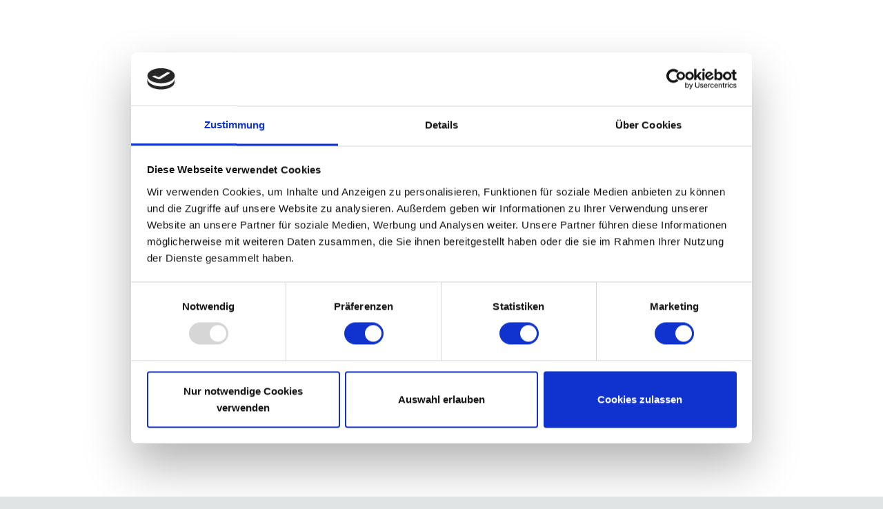

--- FILE ---
content_type: text/javascript
request_url: https://www.etermin.net/js/etwidget.min.js
body_size: 1687
content:
function widgetWith(){var n=document.getElementById("etwidgetModal"),t=document.getElementById("etWidgetClose");params.size!==null&&params.size=="full"&&(n.classList.add("etwidget-full"),t.classList.add("etclose-full"))}function fBtnColor(){params.color!==null&&(btnColor=params.color);etBtn.style.backgroundColor=btnColor}function fBtnColorText(){params.colortext!==null&&(btnColorText=params.colortext);etBtn.style.color=btnColorText}function fWidgetPosition(){params.pos!==null&&(widgetPosition=params.pos);var n=document.getElementById("etwidgetBtn"),t=document.getElementById("etwidgetModal");widgetPosition=="left"&&(n.classList.add("leftPosBtn"),t.classList.add("leftPosWidget"),n.classList.remove("rightPosBtn"))}function scrollPos(){var n=document.body.scrollTop;n==0&&(n=window.pageYOffset?window.pageYOffset:document.body.parentElement?document.body.parentElement.scrollTop:0)}function scrollToTop(){(document.body.scrollTop!==0||document.documentElement.scrollTop!==0)&&(window.scrollBy(0,-70),requestAnimationFrame(scrollToTop))}function getParams(){var n=document.getElementById("etwidget");return{text:n.getAttribute("data-text"),color:n.getAttribute("data-color"),colortext:n.getAttribute("data-colortext"),pos:n.getAttribute("data-pos"),size:n.getAttribute("data-size")}}var btnText="Termin buchen",btnColor="",btnColorText="#fff",widgetPosition="right",etModal=document.getElementById("etwidgetModal"),etBtn=document.getElementById("etwidgetBtn"),etSpan=document.getElementsByClassName("etclose")[0],etBtnClose=document.getElementsByClassName("etclose-full"),params,widget,resizeScript;document.getElementsByTagName("head")[0].insertAdjacentHTML("beforeend",'<link rel="stylesheet" href="https://www.eTermin.net/css/etWidget.min.css?v=2" />');window.addEventListener("load",function(){fBtnColor();fBtnColorText();fWidgetPosition();widgetWith()});params=getParams();widget=document.getElementById("etwidgetBtn");widget.innerHTML='<svg width="19" height="19" viewBox="0 0 19 19" xmlns="http://www.w3.org/2000/svg"><path d="M16.74 1.37c.618 0 1.143.216 1.575.649.432.432.66.969.685 1.61v12.778c0 .618-.222 1.149-.667 1.593a2.174 2.174 0 0 1-1.592.667H2.259A2.174 2.174 0 0 1 .667 18 2.174 2.174 0 0 1 0 16.407V3.63c0-.642.222-1.18.667-1.611a2.205 2.205 0 0 1 1.592-.649h2.89v-1c0-.247.123-.37.37-.37h.11C5.878 0 6 .123 6 .37v1h6.963v-1c0-.247.123-.37.37-.37h.111c.247 0 .37.123.37.37v1h2.927zm-14.48.852a1.3 1.3 0 0 0-.982.408c-.26.271-.39.605-.39 1v3.222h17.186V3.63a1.36 1.36 0 0 0-.407-1 1.317 1.317 0 0 0-.963-.408h-2.926v.963c0 .247-.124.37-.37.37h-.112c-.247 0-.37-.123-.37-.37v-.963H6v.963c0 .247-.123.37-.37.37h-.111c-.247 0-.37-.123-.37-.37v-.963h-2.89zm14.48 15.556c.371 0 .686-.13.945-.39.26-.258.39-.586.39-.98V7.74H.888v8.666c0 .395.13.723.389.982.259.26.586.389.981.389h14.482z" fill="currentColor" fill-rule="evenodd"><\/path><\/svg>'+(params.text!=null?decodeURIComponent(params.text):btnText);etBtn.onclick=function(){etModal.style.display="block";etModal.style.opacity=1;widgetWith();scrollPos();scrollToTop()};etSpan.onclick=function(){etModal.style.display="none";etModal.style.opacity=0};window.onclick=function(n){n.target!=etModal&&n.target!=etBtn&&(etModal.style.display="none",etModal.style.opacity=0)};resizeScript=document.createElement("script");resizeScript.type="text/javascript";resizeScript.src="https://www.eTermin.net/js/resizecustomersitescroll.min.js";document.getElementsByTagName("head")[0].appendChild(resizeScript);